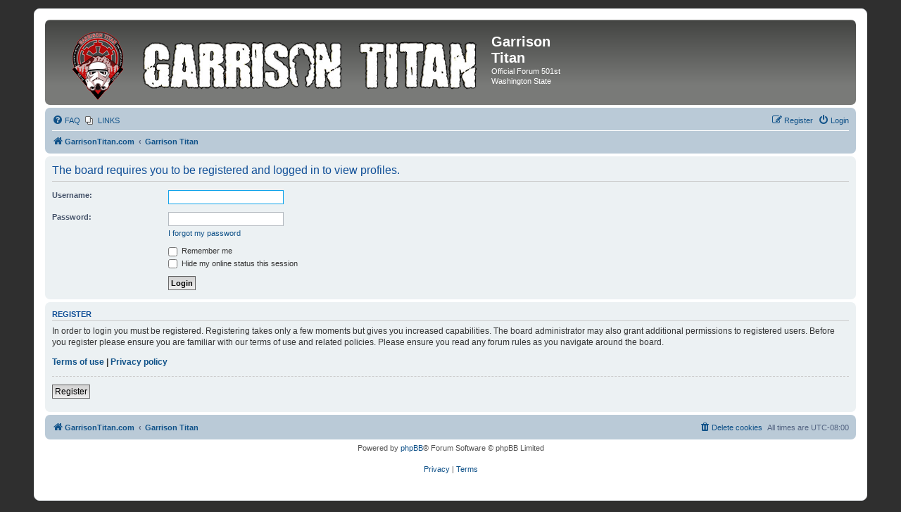

--- FILE ---
content_type: text/html; charset=UTF-8
request_url: https://garrisontitan.com/theboard/memberlist.php?mode=viewprofile&u=3514&sid=0eac88fd3906f66e52e19b7f4422f7df
body_size: 3260
content:
<!DOCTYPE html>
<html dir="ltr" lang="en-gb">
<head>
<meta charset="utf-8" />
<meta http-equiv="X-UA-Compatible" content="IE=edge">
<meta name="viewport" content="width=device-width, initial-scale=1" />

    <!-- Tapatalk Banner head start -->
    <script type="text/javascript">
        var app_location       = "garrisontitan.com/theboard/?ttfid=10032&location=profile&uid=3514";
        var app_ios_url_scheme     = "tapatalk";
        var app_android_url_scheme     = "tapatalk";
    </script>
   <script src="https://www.tapatalk.com/groups/static/assets/javascript/smartbanner.js?ver=1.0" type="text/javascript"></script>
    <!-- Tapatalk Banner head end-->
        <link href="https://groups.tapatalk-cdn.com/static/manifest/manifest.json" rel="manifest">
        
        <meta name="apple-itunes-app" content="app-id=307880732, affiliate-data=at=10lR7C, app-argument=tapatalk://garrisontitan.com/theboard/?ttfid=10032&location=profile&uid=3514" />
        
<title>Garrison Titan - Login</title>

	<link rel="alternate" type="application/atom+xml" title="Feed - Garrison Titan" href="/theboard/app.php/feed?sid=9612a389080927dadaf4c3762c1e2e3b">	<link rel="alternate" type="application/atom+xml" title="Feed - News" href="/theboard/app.php/feed/news?sid=9612a389080927dadaf4c3762c1e2e3b">		<link rel="alternate" type="application/atom+xml" title="Feed - New Topics" href="/theboard/app.php/feed/topics?sid=9612a389080927dadaf4c3762c1e2e3b">	<link rel="alternate" type="application/atom+xml" title="Feed - Active Topics" href="/theboard/app.php/feed/topics_active?sid=9612a389080927dadaf4c3762c1e2e3b">			

<!--
	phpBB style name: prosilver
	Based on style:   prosilver (this is the default phpBB3 style)
	Original author:  Tom Beddard ( http://www.subBlue.com/ )
	Modified by:
-->

<link href="./styles/prosilver/theme/normalize.css?assets_version=331" rel="stylesheet">
<link href="./styles/prosilver/theme/base.css?assets_version=331" rel="stylesheet">
<link href="./styles/prosilver/theme/utilities.css?assets_version=331" rel="stylesheet">
<link href="./styles/prosilver/theme/links.css?assets_version=331" rel="stylesheet">
<link href="./styles/prosilver/theme/content.css?assets_version=331" rel="stylesheet">
<link href="./styles/prosilver/theme/buttons.css?assets_version=331" rel="stylesheet">
<link href="./styles/prosilver/theme/cp.css?assets_version=331" rel="stylesheet">
<link href="./styles/prosilver/theme/forms.css?assets_version=331" rel="stylesheet">
<link href="./styles/prosilver/theme/icons.css?assets_version=331" rel="stylesheet">
<link href="./styles/prosilver/theme/responsive.css?assets_version=331" rel="stylesheet">

<link href="./assets/css/font-awesome.min.css?assets_version=331" rel="stylesheet">
<link href="./styles/GarrisonTitanDefault/theme/stylesheet.css?assets_version=331" rel="stylesheet">
<link href="./styles/prosilver/theme/en/stylesheet.css?assets_version=331" rel="stylesheet">



<!--[if lte IE 9]>
	<link href="./styles/GarrisonTitanDefault/theme/tweaks.css?assets_version=331" rel="stylesheet">
<![endif]-->

		
<link href="./ext/gfksx/thanksforposts/styles/prosilver/theme/thanks.css?assets_version=331" rel="stylesheet" media="screen" />
<link href="./ext/phpbb/pages/styles/prosilver/theme/pages_common.css?assets_version=331" rel="stylesheet" media="screen" />
<link href="./ext/rmcgirr83/elonw/styles/all/theme/elonw.css?assets_version=331" rel="stylesheet" media="screen" />
<link href="./assets/css/font-awesome.min.css?assets_version=331" rel="stylesheet" media="screen" />
<link href="./ext/stevotvr/flair/styles/all/theme/flair.css?assets_version=331" rel="stylesheet" media="screen" />



</head>
<body id="phpbb" class="nojs notouch section-memberlist ltr ">


<div id="wrap" class="wrap">
	<a id="top" class="top-anchor" accesskey="t"></a>
	<div id="page-header">
		<div class="headerbar" role="banner">
					<div class="inner">

			<div id="site-description" class="site-description">
				<a id="logo" class="logo" href="http://www.garrisontitan.com" title="GarrisonTitan.com"><span class="site_logo"></span></a>
				<h1>Garrison Titan</h1>
				<p>Official Forum 501st Washington State</p>
				<p class="skiplink"><a href="#start_here">Skip to content</a></p>
			</div>

									
			</div>
					</div>
				<div class="navbar" role="navigation">
	<div class="inner">

	<ul id="nav-main" class="nav-main linklist" role="menubar">

		<li id="quick-links" class="quick-links dropdown-container responsive-menu hidden" data-skip-responsive="true">
			<a href="#" class="dropdown-trigger">
				<i class="icon fa-bars fa-fw" aria-hidden="true"></i><span>Quick links</span>
			</a>
			<div class="dropdown">
				<div class="pointer"><div class="pointer-inner"></div></div>
				<ul class="dropdown-contents" role="menu">
					
					
										<li class="separator"></li>

									</ul>
			</div>
		</li>

				<li data-skip-responsive="true">
			<a href="/theboard/app.php/help/faq?sid=9612a389080927dadaf4c3762c1e2e3b" rel="help" title="Frequently Asked Questions" role="menuitem">
				<i class="icon fa-question-circle fa-fw" aria-hidden="true"></i><span>FAQ</span>
			</a>
		</li>
					<li class="small-icon icon-pages icon-page-MENU no-bulletin">
			<a href="/theboard/app.php/MENU?sid=9612a389080927dadaf4c3762c1e2e3b" title="LINKS" role="menuitem">
				<span>LINKS</span>
			</a>
		</li>
					
			<li class="rightside"  data-skip-responsive="true">
			<a href="./ucp.php?mode=login&amp;redirect=memberlist.php%3Fmode%3Dviewprofile%26u%3D3514&amp;sid=9612a389080927dadaf4c3762c1e2e3b" title="Login" accesskey="x" role="menuitem">
				<i class="icon fa-power-off fa-fw" aria-hidden="true"></i><span>Login</span>
			</a>
		</li>
					<li class="rightside" data-skip-responsive="true">
				<a href="./ucp.php?mode=register&amp;sid=9612a389080927dadaf4c3762c1e2e3b" role="menuitem">
					<i class="icon fa-pencil-square-o  fa-fw" aria-hidden="true"></i><span>Register</span>
				</a>
			</li>
						</ul>

	<ul id="nav-breadcrumbs" class="nav-breadcrumbs linklist navlinks" role="menubar">
				
		
		<li class="breadcrumbs" itemscope itemtype="https://schema.org/BreadcrumbList">

							<span class="crumb" itemtype="https://schema.org/ListItem" itemprop="itemListElement" itemscope><a itemprop="item" href="http://www.garrisontitan.com" data-navbar-reference="home"><i class="icon fa-home fa-fw" aria-hidden="true"></i><span itemprop="name">GarrisonTitan.com</span></a><meta itemprop="position" content="1" /></span>
			
							<span class="crumb" itemtype="https://schema.org/ListItem" itemprop="itemListElement" itemscope><a itemprop="item" href="./index.php?sid=9612a389080927dadaf4c3762c1e2e3b" accesskey="h" data-navbar-reference="index"><span itemprop="name">Garrison Titan</span></a><meta itemprop="position" content="2" /></span>

			
					</li>

		
			</ul>

	</div>
</div>
	</div>

	
	<a id="start_here" class="anchor"></a>
	<div id="page-body" class="page-body" role="main">
		
		
<form action="./ucp.php?mode=login&amp;sid=9612a389080927dadaf4c3762c1e2e3b" method="post" id="login" data-focus="username">
<div class="panel">
	<div class="inner">

	<div class="content">
		<h2 class="login-title">The board requires you to be registered and logged in to view profiles.</h2>

		<fieldset class="fields1">
				<dl>
			<dt><label for="username">Username:</label></dt>
			<dd><input type="text" tabindex="1" name="username" id="username" size="25" value="" class="inputbox autowidth" /></dd>
		</dl>
		<dl>
			<dt><label for="password">Password:</label></dt>
			<dd><input type="password" tabindex="2" id="password" name="password" size="25" class="inputbox autowidth" autocomplete="off" /></dd>
							<dd><a href="/theboard/app.php/user/forgot_password?sid=9612a389080927dadaf4c3762c1e2e3b">I forgot my password</a></dd>									</dl>
						<dl>
			<dd><label for="autologin"><input type="checkbox" name="autologin" id="autologin" tabindex="4" /> Remember me</label></dd>			<dd><label for="viewonline"><input type="checkbox" name="viewonline" id="viewonline" tabindex="5" /> Hide my online status this session</label></dd>
		</dl>
		
		<input type="hidden" name="redirect" value="./memberlist.php?mode=viewprofile&amp;u=3514&amp;sid=9612a389080927dadaf4c3762c1e2e3b" />
<input type="hidden" name="creation_time" value="1769793082" />
<input type="hidden" name="form_token" value="2dab37dea4181db4ffcecc414f76d1b204b3450f" />

		
		<dl>
			<dt>&nbsp;</dt>
			<dd><input type="hidden" name="sid" value="9612a389080927dadaf4c3762c1e2e3b" />
<input type="submit" name="login" tabindex="6" value="Login" class="button1" /></dd>
		</dl>
		</fieldset>
	</div>

		</div>
</div>


	<div class="panel">
		<div class="inner">

		<div class="content">
			<h3>Register</h3>
			<p>In order to login you must be registered. Registering takes only a few moments but gives you increased capabilities. The board administrator may also grant additional permissions to registered users. Before you register please ensure you are familiar with our terms of use and related policies. Please ensure you read any forum rules as you navigate around the board.</p>
			<p><strong><a href="./ucp.php?mode=terms&amp;sid=9612a389080927dadaf4c3762c1e2e3b">Terms of use</a> | <a href="./ucp.php?mode=privacy&amp;sid=9612a389080927dadaf4c3762c1e2e3b">Privacy policy</a></strong></p>
			<hr class="dashed" />
			<p><a href="./ucp.php?mode=register&amp;sid=9612a389080927dadaf4c3762c1e2e3b" class="button2">Register</a></p>
		</div>

		</div>
	</div>

</form>

			</div>


<div id="page-footer" class="page-footer" role="contentinfo">
	<div class="navbar" role="navigation">
	<div class="inner">

	<ul id="nav-footer" class="nav-footer linklist" role="menubar">
		<li class="breadcrumbs">
							<span class="crumb"><a href="http://www.garrisontitan.com" data-navbar-reference="home"><i class="icon fa-home fa-fw" aria-hidden="true"></i><span>GarrisonTitan.com</span></a></span>									<span class="crumb"><a href="./index.php?sid=9612a389080927dadaf4c3762c1e2e3b" data-navbar-reference="index"><span>Garrison Titan</span></a></span>					</li>
		
				<li class="rightside">All times are <span title="America/Los Angeles">UTC-08:00</span></li>
							<li class="rightside">
				<a href="./ucp.php?mode=delete_cookies&amp;sid=9612a389080927dadaf4c3762c1e2e3b" data-ajax="true" data-refresh="true" role="menuitem">
					<i class="icon fa-trash fa-fw" aria-hidden="true"></i><span>Delete cookies</span>
				</a>
			</li>
														</ul>

	</div>
</div>

	<div class="copyright">
				<p class="footer-row">
			<span class="footer-copyright">Powered by <a href="https://www.phpbb.com/">phpBB</a>&reg; Forum Software &copy; phpBB Limited</span>
		</p>
						<p class="footer-row" role="menu">
			<a class="footer-link" href="./ucp.php?mode=privacy&amp;sid=9612a389080927dadaf4c3762c1e2e3b" title="Privacy" role="menuitem">
				<span class="footer-link-text">Privacy</span>
			</a>
			|
			<a class="footer-link" href="./ucp.php?mode=terms&amp;sid=9612a389080927dadaf4c3762c1e2e3b" title="Terms" role="menuitem">
				<span class="footer-link-text">Terms</span>
			</a>
		</p>
					</div>

	<div id="darkenwrapper" class="darkenwrapper" data-ajax-error-title="AJAX error" data-ajax-error-text="Something went wrong when processing your request." data-ajax-error-text-abort="User aborted request." data-ajax-error-text-timeout="Your request timed out; please try again." data-ajax-error-text-parsererror="Something went wrong with the request and the server returned an invalid reply.">
		<div id="darken" class="darken">&nbsp;</div>
	</div>

	<div id="phpbb_alert" class="phpbb_alert" data-l-err="Error" data-l-timeout-processing-req="Request timed out.">
		<a href="#" class="alert_close">
			<i class="icon fa-times-circle fa-fw" aria-hidden="true"></i>
		</a>
		<h3 class="alert_title">&nbsp;</h3><p class="alert_text"></p>
	</div>
	<div id="phpbb_confirm" class="phpbb_alert">
		<a href="#" class="alert_close">
			<i class="icon fa-times-circle fa-fw" aria-hidden="true"></i>
		</a>
		<div class="alert_text"></div>
	</div>
</div>

</div>

<div>
	<a id="bottom" class="anchor" accesskey="z"></a>
	</div>

<script src="./assets/javascript/jquery-3.5.1.min.js?assets_version=331"></script>
<script src="./assets/javascript/core.js?assets_version=331"></script>


<script>
		var elonw_title = "Opens\u0020in\u0020new\u0020window";
</script>

<script src="./styles/prosilver/template/forum_fn.js?assets_version=331"></script>
<script src="./styles/prosilver/template/ajax.js?assets_version=331"></script>
<script src="./ext/rmcgirr83/elonw/styles/all/template/js/elonw.js?assets_version=331"></script>



</body>
</html>
